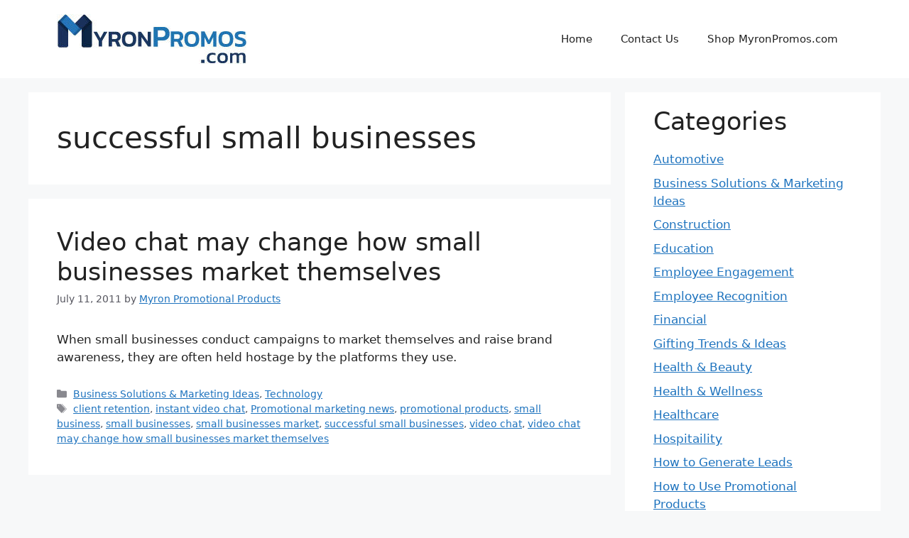

--- FILE ---
content_type: text/html; charset=UTF-8
request_url: https://blog.myron.com/tag/successful-small-businesses
body_size: 13909
content:
<!DOCTYPE html>
<html lang="en-US">
<head>
	<meta charset="UTF-8">
	<meta name='robots' content='index, follow, max-image-preview:large, max-snippet:-1, max-video-preview:-1' />
	<style>img:is([sizes="auto" i], [sizes^="auto," i]) { contain-intrinsic-size: 3000px 1500px }</style>
	<meta name="viewport" content="width=device-width, initial-scale=1">
	<!-- This site is optimized with the Yoast SEO plugin v20.9 - https://yoast.com/wordpress/plugins/seo/ -->
	<title>successful small businesses Archives - Business Trends &amp; Marketing Ideas Blog</title>
	<link rel="canonical" href="https://blog.myron.com/tag/successful-small-businesses" />
	<meta property="og:locale" content="en_US" />
	<meta property="og:type" content="article" />
	<meta property="og:title" content="successful small businesses Archives - Business Trends &amp; Marketing Ideas Blog" />
	<meta property="og:url" content="https://blog.myron.com/tag/successful-small-businesses" />
	<meta property="og:site_name" content="Business Trends &amp; Marketing Ideas Blog" />
	<meta name="twitter:card" content="summary_large_image" />
	<script type="application/ld+json" class="yoast-schema-graph">{"@context":"https://schema.org","@graph":[{"@type":"CollectionPage","@id":"https://blog.myron.com/tag/successful-small-businesses","url":"https://blog.myron.com/tag/successful-small-businesses","name":"successful small businesses Archives - Business Trends &amp; Marketing Ideas Blog","isPartOf":{"@id":"https://blog.myron.com/#website"},"breadcrumb":{"@id":"https://blog.myron.com/tag/successful-small-businesses#breadcrumb"},"inLanguage":"en-US"},{"@type":"BreadcrumbList","@id":"https://blog.myron.com/tag/successful-small-businesses#breadcrumb","itemListElement":[{"@type":"ListItem","position":1,"name":"Home","item":"https://blog.myron.com/"},{"@type":"ListItem","position":2,"name":"successful small businesses"}]},{"@type":"WebSite","@id":"https://blog.myron.com/#website","url":"https://blog.myron.com/","name":"Business Trends &amp; Marketing Ideas Blog","description":"Marketing tips and advice powered by Myron Promotional Products &amp; Gifts","publisher":{"@id":"https://blog.myron.com/#organization"},"potentialAction":[{"@type":"SearchAction","target":{"@type":"EntryPoint","urlTemplate":"https://blog.myron.com/?s={search_term_string}"},"query-input":"required name=search_term_string"}],"inLanguage":"en-US"},{"@type":"Organization","@id":"https://blog.myron.com/#organization","name":"Myron Promotional Products","url":"https://blog.myron.com/","logo":{"@type":"ImageObject","inLanguage":"en-US","@id":"https://blog.myron.com/#/schema/logo/image/","url":"https://blog.myron.com\r\n/wp-content/uploads/2025/06/cropped-MyronPromos-rgb_fc-blog-70h.jpg","contentUrl":"https://blog.myron.com\r\n/wp-content/uploads/2025/06/cropped-MyronPromos-rgb_fc-blog-70h.jpg","width":267,"height":70,"caption":"Myron Promotional Products"},"image":{"@id":"https://blog.myron.com/#/schema/logo/image/"}}]}</script>
	<!-- / Yoast SEO plugin. -->


<link rel='dns-prefetch' href='//blog.myron.com__' />
<link rel='dns-prefetch' href='//fonts.googleapis.com' />
<link rel="alternate" type="application/rss+xml" title="Business Trends &amp; Marketing Ideas Blog &raquo; Feed" href="https://blog.myron.com/feed" />
<link rel="alternate" type="application/rss+xml" title="Business Trends &amp; Marketing Ideas Blog &raquo; successful small businesses Tag Feed" href="https://blog.myron.com/tag/successful-small-businesses/feed" />
		<!-- This site uses the Google Analytics by MonsterInsights plugin v8.15 - Using Analytics tracking - https://www.monsterinsights.com/ -->
							<script src="//www.googletagmanager.com/gtag/js?id=UA-4168167-17"  data-cfasync="false" data-wpfc-render="false" async></script>
			<script data-cfasync="false" data-wpfc-render="false">
				var mi_version = '8.15';
				var mi_track_user = true;
				var mi_no_track_reason = '';
				
								var disableStrs = [
															'ga-disable-UA-4168167-17',
									];

				/* Function to detect opted out users */
				function __gtagTrackerIsOptedOut() {
					for (var index = 0; index < disableStrs.length; index++) {
						if (document.cookie.indexOf(disableStrs[index] + '=true') > -1) {
							return true;
						}
					}

					return false;
				}

				/* Disable tracking if the opt-out cookie exists. */
				if (__gtagTrackerIsOptedOut()) {
					for (var index = 0; index < disableStrs.length; index++) {
						window[disableStrs[index]] = true;
					}
				}

				/* Opt-out function */
				function __gtagTrackerOptout() {
					for (var index = 0; index < disableStrs.length; index++) {
						document.cookie = disableStrs[index] + '=true; expires=Thu, 31 Dec 2099 23:59:59 UTC; path=/';
						window[disableStrs[index]] = true;
					}
				}

				if ('undefined' === typeof gaOptout) {
					function gaOptout() {
						__gtagTrackerOptout();
					}
				}
								window.dataLayer = window.dataLayer || [];

				window.MonsterInsightsDualTracker = {
					helpers: {},
					trackers: {},
				};
				if (mi_track_user) {
					function __gtagDataLayer() {
						dataLayer.push(arguments);
					}

					function __gtagTracker(type, name, parameters) {
						if (!parameters) {
							parameters = {};
						}

						if (parameters.send_to) {
							__gtagDataLayer.apply(null, arguments);
							return;
						}

						if (type === 'event') {
							
														parameters.send_to = monsterinsights_frontend.ua;
							__gtagDataLayer(type, name, parameters);
													} else {
							__gtagDataLayer.apply(null, arguments);
						}
					}

					__gtagTracker('js', new Date());
					__gtagTracker('set', {
						'developer_id.dZGIzZG': true,
											});
															__gtagTracker('config', 'UA-4168167-17', {"forceSSL":"true"} );
										window.gtag = __gtagTracker;										(function () {
						/* https://developers.google.com/analytics/devguides/collection/analyticsjs/ */
						/* ga and __gaTracker compatibility shim. */
						var noopfn = function () {
							return null;
						};
						var newtracker = function () {
							return new Tracker();
						};
						var Tracker = function () {
							return null;
						};
						var p = Tracker.prototype;
						p.get = noopfn;
						p.set = noopfn;
						p.send = function () {
							var args = Array.prototype.slice.call(arguments);
							args.unshift('send');
							__gaTracker.apply(null, args);
						};
						var __gaTracker = function () {
							var len = arguments.length;
							if (len === 0) {
								return;
							}
							var f = arguments[len - 1];
							if (typeof f !== 'object' || f === null || typeof f.hitCallback !== 'function') {
								if ('send' === arguments[0]) {
									var hitConverted, hitObject = false, action;
									if ('event' === arguments[1]) {
										if ('undefined' !== typeof arguments[3]) {
											hitObject = {
												'eventAction': arguments[3],
												'eventCategory': arguments[2],
												'eventLabel': arguments[4],
												'value': arguments[5] ? arguments[5] : 1,
											}
										}
									}
									if ('pageview' === arguments[1]) {
										if ('undefined' !== typeof arguments[2]) {
											hitObject = {
												'eventAction': 'page_view',
												'page_path': arguments[2],
											}
										}
									}
									if (typeof arguments[2] === 'object') {
										hitObject = arguments[2];
									}
									if (typeof arguments[5] === 'object') {
										Object.assign(hitObject, arguments[5]);
									}
									if ('undefined' !== typeof arguments[1].hitType) {
										hitObject = arguments[1];
										if ('pageview' === hitObject.hitType) {
											hitObject.eventAction = 'page_view';
										}
									}
									if (hitObject) {
										action = 'timing' === arguments[1].hitType ? 'timing_complete' : hitObject.eventAction;
										hitConverted = mapArgs(hitObject);
										__gtagTracker('event', action, hitConverted);
									}
								}
								return;
							}

							function mapArgs(args) {
								var arg, hit = {};
								var gaMap = {
									'eventCategory': 'event_category',
									'eventAction': 'event_action',
									'eventLabel': 'event_label',
									'eventValue': 'event_value',
									'nonInteraction': 'non_interaction',
									'timingCategory': 'event_category',
									'timingVar': 'name',
									'timingValue': 'value',
									'timingLabel': 'event_label',
									'page': 'page_path',
									'location': 'page_location',
									'title': 'page_title',
								};
								for (arg in args) {
																		if (!(!args.hasOwnProperty(arg) || !gaMap.hasOwnProperty(arg))) {
										hit[gaMap[arg]] = args[arg];
									} else {
										hit[arg] = args[arg];
									}
								}
								return hit;
							}

							try {
								f.hitCallback();
							} catch (ex) {
							}
						};
						__gaTracker.create = newtracker;
						__gaTracker.getByName = newtracker;
						__gaTracker.getAll = function () {
							return [];
						};
						__gaTracker.remove = noopfn;
						__gaTracker.loaded = true;
						window['__gaTracker'] = __gaTracker;
					})();
									} else {
										console.log("");
					(function () {
						function __gtagTracker() {
							return null;
						}

						window['__gtagTracker'] = __gtagTracker;
						window['gtag'] = __gtagTracker;
					})();
									}
			</script>
				<!-- / Google Analytics by MonsterInsights -->
		<script>
window._wpemojiSettings = {"baseUrl":"https:\/\/s.w.org\/images\/core\/emoji\/16.0.1\/72x72\/","ext":".png","svgUrl":"https:\/\/s.w.org\/images\/core\/emoji\/16.0.1\/svg\/","svgExt":".svg","source":{"concatemoji":"https:\/\/blog.myron.com\/wp-includes\/js\/wp-emoji-release.min.js?ver=6.8.3"}};
/*! This file is auto-generated */
!function(s,n){var o,i,e;function c(e){try{var t={supportTests:e,timestamp:(new Date).valueOf()};sessionStorage.setItem(o,JSON.stringify(t))}catch(e){}}function p(e,t,n){e.clearRect(0,0,e.canvas.width,e.canvas.height),e.fillText(t,0,0);var t=new Uint32Array(e.getImageData(0,0,e.canvas.width,e.canvas.height).data),a=(e.clearRect(0,0,e.canvas.width,e.canvas.height),e.fillText(n,0,0),new Uint32Array(e.getImageData(0,0,e.canvas.width,e.canvas.height).data));return t.every(function(e,t){return e===a[t]})}function u(e,t){e.clearRect(0,0,e.canvas.width,e.canvas.height),e.fillText(t,0,0);for(var n=e.getImageData(16,16,1,1),a=0;a<n.data.length;a++)if(0!==n.data[a])return!1;return!0}function f(e,t,n,a){switch(t){case"flag":return n(e,"\ud83c\udff3\ufe0f\u200d\u26a7\ufe0f","\ud83c\udff3\ufe0f\u200b\u26a7\ufe0f")?!1:!n(e,"\ud83c\udde8\ud83c\uddf6","\ud83c\udde8\u200b\ud83c\uddf6")&&!n(e,"\ud83c\udff4\udb40\udc67\udb40\udc62\udb40\udc65\udb40\udc6e\udb40\udc67\udb40\udc7f","\ud83c\udff4\u200b\udb40\udc67\u200b\udb40\udc62\u200b\udb40\udc65\u200b\udb40\udc6e\u200b\udb40\udc67\u200b\udb40\udc7f");case"emoji":return!a(e,"\ud83e\udedf")}return!1}function g(e,t,n,a){var r="undefined"!=typeof WorkerGlobalScope&&self instanceof WorkerGlobalScope?new OffscreenCanvas(300,150):s.createElement("canvas"),o=r.getContext("2d",{willReadFrequently:!0}),i=(o.textBaseline="top",o.font="600 32px Arial",{});return e.forEach(function(e){i[e]=t(o,e,n,a)}),i}function t(e){var t=s.createElement("script");t.src=e,t.defer=!0,s.head.appendChild(t)}"undefined"!=typeof Promise&&(o="wpEmojiSettingsSupports",i=["flag","emoji"],n.supports={everything:!0,everythingExceptFlag:!0},e=new Promise(function(e){s.addEventListener("DOMContentLoaded",e,{once:!0})}),new Promise(function(t){var n=function(){try{var e=JSON.parse(sessionStorage.getItem(o));if("object"==typeof e&&"number"==typeof e.timestamp&&(new Date).valueOf()<e.timestamp+604800&&"object"==typeof e.supportTests)return e.supportTests}catch(e){}return null}();if(!n){if("undefined"!=typeof Worker&&"undefined"!=typeof OffscreenCanvas&&"undefined"!=typeof URL&&URL.createObjectURL&&"undefined"!=typeof Blob)try{var e="postMessage("+g.toString()+"("+[JSON.stringify(i),f.toString(),p.toString(),u.toString()].join(",")+"));",a=new Blob([e],{type:"text/javascript"}),r=new Worker(URL.createObjectURL(a),{name:"wpTestEmojiSupports"});return void(r.onmessage=function(e){c(n=e.data),r.terminate(),t(n)})}catch(e){}c(n=g(i,f,p,u))}t(n)}).then(function(e){for(var t in e)n.supports[t]=e[t],n.supports.everything=n.supports.everything&&n.supports[t],"flag"!==t&&(n.supports.everythingExceptFlag=n.supports.everythingExceptFlag&&n.supports[t]);n.supports.everythingExceptFlag=n.supports.everythingExceptFlag&&!n.supports.flag,n.DOMReady=!1,n.readyCallback=function(){n.DOMReady=!0}}).then(function(){return e}).then(function(){var e;n.supports.everything||(n.readyCallback(),(e=n.source||{}).concatemoji?t(e.concatemoji):e.wpemoji&&e.twemoji&&(t(e.twemoji),t(e.wpemoji)))}))}((window,document),window._wpemojiSettings);
</script>
<style id='wp-emoji-styles-inline-css'>

	img.wp-smiley, img.emoji {
		display: inline !important;
		border: none !important;
		box-shadow: none !important;
		height: 1em !important;
		width: 1em !important;
		margin: 0 0.07em !important;
		vertical-align: -0.1em !important;
		background: none !important;
		padding: 0 !important;
	}
</style>
<link rel='stylesheet' id='wp-block-library-css' href='https://blog.myron.com/wp-includes/css/dist/block-library/style.min.css?ver=6.8.3' media='all' />
<style id='classic-theme-styles-inline-css'>
/*! This file is auto-generated */
.wp-block-button__link{color:#fff;background-color:#32373c;border-radius:9999px;box-shadow:none;text-decoration:none;padding:calc(.667em + 2px) calc(1.333em + 2px);font-size:1.125em}.wp-block-file__button{background:#32373c;color:#fff;text-decoration:none}
</style>
<link rel='stylesheet' id='coblocks-frontend-css' href='https://blog.myron.com/wp-content/plugins/coblocks/dist/style-coblocks-1.css?ver=3.0.3' media='all' />
<link rel='stylesheet' id='coblocks-extensions-css' href='https://blog.myron.com/wp-content/plugins/coblocks/dist/style-coblocks-extensions.css?ver=3.0.3' media='all' />
<style id='global-styles-inline-css'>
:root{--wp--preset--aspect-ratio--square: 1;--wp--preset--aspect-ratio--4-3: 4/3;--wp--preset--aspect-ratio--3-4: 3/4;--wp--preset--aspect-ratio--3-2: 3/2;--wp--preset--aspect-ratio--2-3: 2/3;--wp--preset--aspect-ratio--16-9: 16/9;--wp--preset--aspect-ratio--9-16: 9/16;--wp--preset--color--black: #000000;--wp--preset--color--cyan-bluish-gray: #abb8c3;--wp--preset--color--white: #ffffff;--wp--preset--color--pale-pink: #f78da7;--wp--preset--color--vivid-red: #cf2e2e;--wp--preset--color--luminous-vivid-orange: #ff6900;--wp--preset--color--luminous-vivid-amber: #fcb900;--wp--preset--color--light-green-cyan: #7bdcb5;--wp--preset--color--vivid-green-cyan: #00d084;--wp--preset--color--pale-cyan-blue: #8ed1fc;--wp--preset--color--vivid-cyan-blue: #0693e3;--wp--preset--color--vivid-purple: #9b51e0;--wp--preset--color--contrast: var(--contrast);--wp--preset--color--contrast-2: var(--contrast-2);--wp--preset--color--contrast-3: var(--contrast-3);--wp--preset--color--base: var(--base);--wp--preset--color--base-2: var(--base-2);--wp--preset--color--base-3: var(--base-3);--wp--preset--color--accent: var(--accent);--wp--preset--gradient--vivid-cyan-blue-to-vivid-purple: linear-gradient(135deg,rgba(6,147,227,1) 0%,rgb(155,81,224) 100%);--wp--preset--gradient--light-green-cyan-to-vivid-green-cyan: linear-gradient(135deg,rgb(122,220,180) 0%,rgb(0,208,130) 100%);--wp--preset--gradient--luminous-vivid-amber-to-luminous-vivid-orange: linear-gradient(135deg,rgba(252,185,0,1) 0%,rgba(255,105,0,1) 100%);--wp--preset--gradient--luminous-vivid-orange-to-vivid-red: linear-gradient(135deg,rgba(255,105,0,1) 0%,rgb(207,46,46) 100%);--wp--preset--gradient--very-light-gray-to-cyan-bluish-gray: linear-gradient(135deg,rgb(238,238,238) 0%,rgb(169,184,195) 100%);--wp--preset--gradient--cool-to-warm-spectrum: linear-gradient(135deg,rgb(74,234,220) 0%,rgb(151,120,209) 20%,rgb(207,42,186) 40%,rgb(238,44,130) 60%,rgb(251,105,98) 80%,rgb(254,248,76) 100%);--wp--preset--gradient--blush-light-purple: linear-gradient(135deg,rgb(255,206,236) 0%,rgb(152,150,240) 100%);--wp--preset--gradient--blush-bordeaux: linear-gradient(135deg,rgb(254,205,165) 0%,rgb(254,45,45) 50%,rgb(107,0,62) 100%);--wp--preset--gradient--luminous-dusk: linear-gradient(135deg,rgb(255,203,112) 0%,rgb(199,81,192) 50%,rgb(65,88,208) 100%);--wp--preset--gradient--pale-ocean: linear-gradient(135deg,rgb(255,245,203) 0%,rgb(182,227,212) 50%,rgb(51,167,181) 100%);--wp--preset--gradient--electric-grass: linear-gradient(135deg,rgb(202,248,128) 0%,rgb(113,206,126) 100%);--wp--preset--gradient--midnight: linear-gradient(135deg,rgb(2,3,129) 0%,rgb(40,116,252) 100%);--wp--preset--font-size--small: 13px;--wp--preset--font-size--medium: 20px;--wp--preset--font-size--large: 36px;--wp--preset--font-size--x-large: 42px;--wp--preset--spacing--20: 0.44rem;--wp--preset--spacing--30: 0.67rem;--wp--preset--spacing--40: 1rem;--wp--preset--spacing--50: 1.5rem;--wp--preset--spacing--60: 2.25rem;--wp--preset--spacing--70: 3.38rem;--wp--preset--spacing--80: 5.06rem;--wp--preset--shadow--natural: 6px 6px 9px rgba(0, 0, 0, 0.2);--wp--preset--shadow--deep: 12px 12px 50px rgba(0, 0, 0, 0.4);--wp--preset--shadow--sharp: 6px 6px 0px rgba(0, 0, 0, 0.2);--wp--preset--shadow--outlined: 6px 6px 0px -3px rgba(255, 255, 255, 1), 6px 6px rgba(0, 0, 0, 1);--wp--preset--shadow--crisp: 6px 6px 0px rgba(0, 0, 0, 1);}:where(.is-layout-flex){gap: 0.5em;}:where(.is-layout-grid){gap: 0.5em;}body .is-layout-flex{display: flex;}.is-layout-flex{flex-wrap: wrap;align-items: center;}.is-layout-flex > :is(*, div){margin: 0;}body .is-layout-grid{display: grid;}.is-layout-grid > :is(*, div){margin: 0;}:where(.wp-block-columns.is-layout-flex){gap: 2em;}:where(.wp-block-columns.is-layout-grid){gap: 2em;}:where(.wp-block-post-template.is-layout-flex){gap: 1.25em;}:where(.wp-block-post-template.is-layout-grid){gap: 1.25em;}.has-black-color{color: var(--wp--preset--color--black) !important;}.has-cyan-bluish-gray-color{color: var(--wp--preset--color--cyan-bluish-gray) !important;}.has-white-color{color: var(--wp--preset--color--white) !important;}.has-pale-pink-color{color: var(--wp--preset--color--pale-pink) !important;}.has-vivid-red-color{color: var(--wp--preset--color--vivid-red) !important;}.has-luminous-vivid-orange-color{color: var(--wp--preset--color--luminous-vivid-orange) !important;}.has-luminous-vivid-amber-color{color: var(--wp--preset--color--luminous-vivid-amber) !important;}.has-light-green-cyan-color{color: var(--wp--preset--color--light-green-cyan) !important;}.has-vivid-green-cyan-color{color: var(--wp--preset--color--vivid-green-cyan) !important;}.has-pale-cyan-blue-color{color: var(--wp--preset--color--pale-cyan-blue) !important;}.has-vivid-cyan-blue-color{color: var(--wp--preset--color--vivid-cyan-blue) !important;}.has-vivid-purple-color{color: var(--wp--preset--color--vivid-purple) !important;}.has-black-background-color{background-color: var(--wp--preset--color--black) !important;}.has-cyan-bluish-gray-background-color{background-color: var(--wp--preset--color--cyan-bluish-gray) !important;}.has-white-background-color{background-color: var(--wp--preset--color--white) !important;}.has-pale-pink-background-color{background-color: var(--wp--preset--color--pale-pink) !important;}.has-vivid-red-background-color{background-color: var(--wp--preset--color--vivid-red) !important;}.has-luminous-vivid-orange-background-color{background-color: var(--wp--preset--color--luminous-vivid-orange) !important;}.has-luminous-vivid-amber-background-color{background-color: var(--wp--preset--color--luminous-vivid-amber) !important;}.has-light-green-cyan-background-color{background-color: var(--wp--preset--color--light-green-cyan) !important;}.has-vivid-green-cyan-background-color{background-color: var(--wp--preset--color--vivid-green-cyan) !important;}.has-pale-cyan-blue-background-color{background-color: var(--wp--preset--color--pale-cyan-blue) !important;}.has-vivid-cyan-blue-background-color{background-color: var(--wp--preset--color--vivid-cyan-blue) !important;}.has-vivid-purple-background-color{background-color: var(--wp--preset--color--vivid-purple) !important;}.has-black-border-color{border-color: var(--wp--preset--color--black) !important;}.has-cyan-bluish-gray-border-color{border-color: var(--wp--preset--color--cyan-bluish-gray) !important;}.has-white-border-color{border-color: var(--wp--preset--color--white) !important;}.has-pale-pink-border-color{border-color: var(--wp--preset--color--pale-pink) !important;}.has-vivid-red-border-color{border-color: var(--wp--preset--color--vivid-red) !important;}.has-luminous-vivid-orange-border-color{border-color: var(--wp--preset--color--luminous-vivid-orange) !important;}.has-luminous-vivid-amber-border-color{border-color: var(--wp--preset--color--luminous-vivid-amber) !important;}.has-light-green-cyan-border-color{border-color: var(--wp--preset--color--light-green-cyan) !important;}.has-vivid-green-cyan-border-color{border-color: var(--wp--preset--color--vivid-green-cyan) !important;}.has-pale-cyan-blue-border-color{border-color: var(--wp--preset--color--pale-cyan-blue) !important;}.has-vivid-cyan-blue-border-color{border-color: var(--wp--preset--color--vivid-cyan-blue) !important;}.has-vivid-purple-border-color{border-color: var(--wp--preset--color--vivid-purple) !important;}.has-vivid-cyan-blue-to-vivid-purple-gradient-background{background: var(--wp--preset--gradient--vivid-cyan-blue-to-vivid-purple) !important;}.has-light-green-cyan-to-vivid-green-cyan-gradient-background{background: var(--wp--preset--gradient--light-green-cyan-to-vivid-green-cyan) !important;}.has-luminous-vivid-amber-to-luminous-vivid-orange-gradient-background{background: var(--wp--preset--gradient--luminous-vivid-amber-to-luminous-vivid-orange) !important;}.has-luminous-vivid-orange-to-vivid-red-gradient-background{background: var(--wp--preset--gradient--luminous-vivid-orange-to-vivid-red) !important;}.has-very-light-gray-to-cyan-bluish-gray-gradient-background{background: var(--wp--preset--gradient--very-light-gray-to-cyan-bluish-gray) !important;}.has-cool-to-warm-spectrum-gradient-background{background: var(--wp--preset--gradient--cool-to-warm-spectrum) !important;}.has-blush-light-purple-gradient-background{background: var(--wp--preset--gradient--blush-light-purple) !important;}.has-blush-bordeaux-gradient-background{background: var(--wp--preset--gradient--blush-bordeaux) !important;}.has-luminous-dusk-gradient-background{background: var(--wp--preset--gradient--luminous-dusk) !important;}.has-pale-ocean-gradient-background{background: var(--wp--preset--gradient--pale-ocean) !important;}.has-electric-grass-gradient-background{background: var(--wp--preset--gradient--electric-grass) !important;}.has-midnight-gradient-background{background: var(--wp--preset--gradient--midnight) !important;}.has-small-font-size{font-size: var(--wp--preset--font-size--small) !important;}.has-medium-font-size{font-size: var(--wp--preset--font-size--medium) !important;}.has-large-font-size{font-size: var(--wp--preset--font-size--large) !important;}.has-x-large-font-size{font-size: var(--wp--preset--font-size--x-large) !important;}
:where(.wp-block-post-template.is-layout-flex){gap: 1.25em;}:where(.wp-block-post-template.is-layout-grid){gap: 1.25em;}
:where(.wp-block-columns.is-layout-flex){gap: 2em;}:where(.wp-block-columns.is-layout-grid){gap: 2em;}
:root :where(.wp-block-pullquote){font-size: 1.5em;line-height: 1.6;}
</style>
<link rel='stylesheet' id='apss-font-awesome-four-css' href='https://blog.myron.com/wp-content/plugins/accesspress-social-share/css/font-awesome.min.css?ver=4.5.6' media='all' />
<link rel='stylesheet' id='apss-frontend-css-css' href='https://blog.myron.com/wp-content/plugins/accesspress-social-share/css/frontend.css?ver=4.5.6' media='all' />
<link rel='stylesheet' id='apss-font-opensans-css' href='//fonts.googleapis.com/css?family=Open+Sans&#038;ver=6.8.3' media='all' />
<link rel='stylesheet' id='wp-components-css' href='https://blog.myron.com/wp-includes/css/dist/components/style.min.css?ver=6.8.3' media='all' />
<link rel='stylesheet' id='godaddy-styles-css' href='https://blog.myron.com/wp-content/plugins/coblocks/includes/Dependencies/GoDaddy/Styles/build/latest.css?ver=2.0.2' media='all' />
<link rel='stylesheet' id='generate-style-css' href='https://blog.myron.com/wp-content/themes/generatepress/assets/css/main.min.css?ver=3.6.1' media='all' />
<style id='generate-style-inline-css'>
body{background-color:var(--base-2);color:var(--contrast);}a{color:var(--accent);}a{text-decoration:underline;}.entry-title a, .site-branding a, a.button, .wp-block-button__link, .main-navigation a{text-decoration:none;}a:hover, a:focus, a:active{color:var(--contrast);}.wp-block-group__inner-container{max-width:1200px;margin-left:auto;margin-right:auto;}.generate-back-to-top{font-size:20px;border-radius:3px;position:fixed;bottom:30px;right:30px;line-height:40px;width:40px;text-align:center;z-index:10;transition:opacity 300ms ease-in-out;opacity:0.1;transform:translateY(1000px);}.generate-back-to-top__show{opacity:1;transform:translateY(0);}:root{--contrast:#222222;--contrast-2:#575760;--contrast-3:#b2b2be;--base:#f0f0f0;--base-2:#f7f8f9;--base-3:#ffffff;--accent:#1e73be;}:root .has-contrast-color{color:var(--contrast);}:root .has-contrast-background-color{background-color:var(--contrast);}:root .has-contrast-2-color{color:var(--contrast-2);}:root .has-contrast-2-background-color{background-color:var(--contrast-2);}:root .has-contrast-3-color{color:var(--contrast-3);}:root .has-contrast-3-background-color{background-color:var(--contrast-3);}:root .has-base-color{color:var(--base);}:root .has-base-background-color{background-color:var(--base);}:root .has-base-2-color{color:var(--base-2);}:root .has-base-2-background-color{background-color:var(--base-2);}:root .has-base-3-color{color:var(--base-3);}:root .has-base-3-background-color{background-color:var(--base-3);}:root .has-accent-color{color:var(--accent);}:root .has-accent-background-color{background-color:var(--accent);}.top-bar{background-color:#636363;color:#ffffff;}.top-bar a{color:#ffffff;}.top-bar a:hover{color:#303030;}.site-header{background-color:var(--base-3);}.main-title a,.main-title a:hover{color:var(--contrast);}.site-description{color:var(--contrast-2);}.mobile-menu-control-wrapper .menu-toggle,.mobile-menu-control-wrapper .menu-toggle:hover,.mobile-menu-control-wrapper .menu-toggle:focus,.has-inline-mobile-toggle #site-navigation.toggled{background-color:rgba(0, 0, 0, 0.02);}.main-navigation,.main-navigation ul ul{background-color:var(--base-3);}.main-navigation .main-nav ul li a, .main-navigation .menu-toggle, .main-navigation .menu-bar-items{color:var(--contrast);}.main-navigation .main-nav ul li:not([class*="current-menu-"]):hover > a, .main-navigation .main-nav ul li:not([class*="current-menu-"]):focus > a, .main-navigation .main-nav ul li.sfHover:not([class*="current-menu-"]) > a, .main-navigation .menu-bar-item:hover > a, .main-navigation .menu-bar-item.sfHover > a{color:var(--accent);}button.menu-toggle:hover,button.menu-toggle:focus{color:var(--contrast);}.main-navigation .main-nav ul li[class*="current-menu-"] > a{color:var(--accent);}.navigation-search input[type="search"],.navigation-search input[type="search"]:active, .navigation-search input[type="search"]:focus, .main-navigation .main-nav ul li.search-item.active > a, .main-navigation .menu-bar-items .search-item.active > a{color:var(--accent);}.main-navigation ul ul{background-color:var(--base);}.separate-containers .inside-article, .separate-containers .comments-area, .separate-containers .page-header, .one-container .container, .separate-containers .paging-navigation, .inside-page-header{background-color:var(--base-3);}.entry-title a{color:var(--contrast);}.entry-title a:hover{color:var(--contrast-2);}.entry-meta{color:var(--contrast-2);}.sidebar .widget{background-color:var(--base-3);}.footer-widgets{background-color:var(--base-3);}.site-info{background-color:var(--base-3);}input[type="text"],input[type="email"],input[type="url"],input[type="password"],input[type="search"],input[type="tel"],input[type="number"],textarea,select{color:var(--contrast);background-color:var(--base-2);border-color:var(--base);}input[type="text"]:focus,input[type="email"]:focus,input[type="url"]:focus,input[type="password"]:focus,input[type="search"]:focus,input[type="tel"]:focus,input[type="number"]:focus,textarea:focus,select:focus{color:var(--contrast);background-color:var(--base-2);border-color:var(--contrast-3);}button,html input[type="button"],input[type="reset"],input[type="submit"],a.button,a.wp-block-button__link:not(.has-background){color:#ffffff;background-color:#55555e;}button:hover,html input[type="button"]:hover,input[type="reset"]:hover,input[type="submit"]:hover,a.button:hover,button:focus,html input[type="button"]:focus,input[type="reset"]:focus,input[type="submit"]:focus,a.button:focus,a.wp-block-button__link:not(.has-background):active,a.wp-block-button__link:not(.has-background):focus,a.wp-block-button__link:not(.has-background):hover{color:#ffffff;background-color:#3f4047;}a.generate-back-to-top{background-color:rgba( 0,0,0,0.4 );color:#ffffff;}a.generate-back-to-top:hover,a.generate-back-to-top:focus{background-color:rgba( 0,0,0,0.6 );color:#ffffff;}:root{--gp-search-modal-bg-color:var(--base-3);--gp-search-modal-text-color:var(--contrast);--gp-search-modal-overlay-bg-color:rgba(0,0,0,0.2);}@media (max-width:768px){.main-navigation .menu-bar-item:hover > a, .main-navigation .menu-bar-item.sfHover > a{background:none;color:var(--contrast);}}.nav-below-header .main-navigation .inside-navigation.grid-container, .nav-above-header .main-navigation .inside-navigation.grid-container{padding:0px 20px 0px 20px;}.site-main .wp-block-group__inner-container{padding:40px;}.separate-containers .paging-navigation{padding-top:20px;padding-bottom:20px;}.entry-content .alignwide, body:not(.no-sidebar) .entry-content .alignfull{margin-left:-40px;width:calc(100% + 80px);max-width:calc(100% + 80px);}.rtl .menu-item-has-children .dropdown-menu-toggle{padding-left:20px;}.rtl .main-navigation .main-nav ul li.menu-item-has-children > a{padding-right:20px;}@media (max-width:768px){.separate-containers .inside-article, .separate-containers .comments-area, .separate-containers .page-header, .separate-containers .paging-navigation, .one-container .site-content, .inside-page-header{padding:30px;}.site-main .wp-block-group__inner-container{padding:30px;}.inside-top-bar{padding-right:30px;padding-left:30px;}.inside-header{padding-right:30px;padding-left:30px;}.widget-area .widget{padding-top:30px;padding-right:30px;padding-bottom:30px;padding-left:30px;}.footer-widgets-container{padding-top:30px;padding-right:30px;padding-bottom:30px;padding-left:30px;}.inside-site-info{padding-right:30px;padding-left:30px;}.entry-content .alignwide, body:not(.no-sidebar) .entry-content .alignfull{margin-left:-30px;width:calc(100% + 60px);max-width:calc(100% + 60px);}.one-container .site-main .paging-navigation{margin-bottom:20px;}}/* End cached CSS */.is-right-sidebar{width:30%;}.is-left-sidebar{width:30%;}.site-content .content-area{width:70%;}@media (max-width:768px){.main-navigation .menu-toggle,.sidebar-nav-mobile:not(#sticky-placeholder){display:block;}.main-navigation ul,.gen-sidebar-nav,.main-navigation:not(.slideout-navigation):not(.toggled) .main-nav > ul,.has-inline-mobile-toggle #site-navigation .inside-navigation > *:not(.navigation-search):not(.main-nav){display:none;}.nav-align-right .inside-navigation,.nav-align-center .inside-navigation{justify-content:space-between;}.has-inline-mobile-toggle .mobile-menu-control-wrapper{display:flex;flex-wrap:wrap;}.has-inline-mobile-toggle .inside-header{flex-direction:row;text-align:left;flex-wrap:wrap;}.has-inline-mobile-toggle .header-widget,.has-inline-mobile-toggle #site-navigation{flex-basis:100%;}.nav-float-left .has-inline-mobile-toggle #site-navigation{order:10;}}
</style>
<script src="https://blog.myron.com/wp-content/plugins/google-analytics-for-wordpress/assets/js/frontend-gtag.min.js?ver=8.15" id="monsterinsights-frontend-script-js"></script>
<script data-cfasync="false" data-wpfc-render="false" id='monsterinsights-frontend-script-js-extra'>var monsterinsights_frontend = {"js_events_tracking":"true","download_extensions":"doc,pdf,ppt,zip,xls,docx,pptx,xlsx","inbound_paths":"[]","home_url":"https:\/\/blog.myron.com","hash_tracking":"false","ua":"UA-4168167-17","v4_id":""};</script>
<script src="https://blog.myron.com/wp-includes/js/jquery/jquery.min.js?ver=3.7.1" id="jquery-core-js"></script>
<script src="https://blog.myron.com/wp-includes/js/jquery/jquery-migrate.min.js?ver=3.4.1" id="jquery-migrate-js"></script>
<link rel="https://api.w.org/" href="https://blog.myron.com/wp-json/" /><link rel="alternate" title="JSON" type="application/json" href="https://blog.myron.com/wp-json/wp/v2/tags/455" /><link rel="EditURI" type="application/rsd+xml" title="RSD" href="https://blog.myron.com/xmlrpc.php?rsd" />
<meta name="generator" content="WordPress 6.8.3" />
<link rel="icon" href="https://blog.myron.com/wp-content/uploads/2025/02/cropped-Myron_vertical_RGB-scaled-1-32x32.jpg" sizes="32x32" />
<link rel="icon" href="https://blog.myron.com/wp-content/uploads/2025/02/cropped-Myron_vertical_RGB-scaled-1-192x192.jpg" sizes="192x192" />
<link rel="apple-touch-icon" href="https://blog.myron.com/wp-content/uploads/2025/02/cropped-Myron_vertical_RGB-scaled-1-180x180.jpg" />
<meta name="msapplication-TileImage" content="https://blog.myron.com/wp-content/uploads/2025/02/cropped-Myron_vertical_RGB-scaled-1-270x270.jpg" />
		<style id="wp-custom-css">
			.site-branding-container {
	display: flex; 
	flex-direction: column;
	align-items: flex-start;
}

.site-branding { 
	display: none; 
}

#block-26 { 
	margin-bottom: 0; 
	padding: 20px 40px;
}

#block-28 {
	padding-top: 0; 
}

#block-59 {
	display: none;
}

#block-14 {
	padding: 0 0 40px; overflow: auto; 
}

#block-14 .col-left,
#block-14 .col-right {
	width: 100% !important;
}

.generate-back-to-top + p,
.copyright-bar {
	display: none; 
}

.apss-social-share { 
	display: none;
}

.post-navigation {
	margin: 40px 0 !important;
	padding: 20px;
	background-color: #eee; 
}		</style>
		</head>

<body class="archive tag tag-successful-small-businesses tag-455 wp-custom-logo wp-embed-responsive wp-theme-generatepress right-sidebar nav-float-right separate-containers header-aligned-left dropdown-hover" itemtype="https://schema.org/Blog" itemscope>
	<a class="screen-reader-text skip-link" href="#content" title="Skip to content">Skip to content</a>		<header class="site-header has-inline-mobile-toggle" id="masthead" aria-label="Site"  itemtype="https://schema.org/WPHeader" itemscope>
			<div class="inside-header grid-container">
				<div class="site-branding-container"><div class="site-logo">
					<a href="https://blog.myron.com/" rel="home">
						<img  class="header-image is-logo-image" alt="Business Trends &amp; Marketing Ideas Blog" src="https://blog.myron.com/wp-content/uploads/2025/06/cropped-MyronPromos-rgb_fc-blog-70h.jpg" width="267" height="70" />
					</a>
				</div><div class="site-branding">
						<p class="main-title" itemprop="headline">
					<a href="https://blog.myron.com/" rel="home">Business Trends &amp; Marketing Ideas Blog</a>
				</p>
						
					</div></div>	<nav class="main-navigation mobile-menu-control-wrapper" id="mobile-menu-control-wrapper" aria-label="Mobile Toggle">
				<button data-nav="site-navigation" class="menu-toggle" aria-controls="primary-menu" aria-expanded="false">
			<span class="gp-icon icon-menu-bars"><svg viewBox="0 0 512 512" aria-hidden="true" xmlns="http://www.w3.org/2000/svg" width="1em" height="1em"><path d="M0 96c0-13.255 10.745-24 24-24h464c13.255 0 24 10.745 24 24s-10.745 24-24 24H24c-13.255 0-24-10.745-24-24zm0 160c0-13.255 10.745-24 24-24h464c13.255 0 24 10.745 24 24s-10.745 24-24 24H24c-13.255 0-24-10.745-24-24zm0 160c0-13.255 10.745-24 24-24h464c13.255 0 24 10.745 24 24s-10.745 24-24 24H24c-13.255 0-24-10.745-24-24z" /></svg><svg viewBox="0 0 512 512" aria-hidden="true" xmlns="http://www.w3.org/2000/svg" width="1em" height="1em"><path d="M71.029 71.029c9.373-9.372 24.569-9.372 33.942 0L256 222.059l151.029-151.03c9.373-9.372 24.569-9.372 33.942 0 9.372 9.373 9.372 24.569 0 33.942L289.941 256l151.03 151.029c9.372 9.373 9.372 24.569 0 33.942-9.373 9.372-24.569 9.372-33.942 0L256 289.941l-151.029 151.03c-9.373 9.372-24.569 9.372-33.942 0-9.372-9.373-9.372-24.569 0-33.942L222.059 256 71.029 104.971c-9.372-9.373-9.372-24.569 0-33.942z" /></svg></span><span class="screen-reader-text">Menu</span>		</button>
	</nav>
			<nav class="main-navigation sub-menu-right" id="site-navigation" aria-label="Primary"  itemtype="https://schema.org/SiteNavigationElement" itemscope>
			<div class="inside-navigation grid-container">
								<button class="menu-toggle" aria-controls="primary-menu" aria-expanded="false">
					<span class="gp-icon icon-menu-bars"><svg viewBox="0 0 512 512" aria-hidden="true" xmlns="http://www.w3.org/2000/svg" width="1em" height="1em"><path d="M0 96c0-13.255 10.745-24 24-24h464c13.255 0 24 10.745 24 24s-10.745 24-24 24H24c-13.255 0-24-10.745-24-24zm0 160c0-13.255 10.745-24 24-24h464c13.255 0 24 10.745 24 24s-10.745 24-24 24H24c-13.255 0-24-10.745-24-24zm0 160c0-13.255 10.745-24 24-24h464c13.255 0 24 10.745 24 24s-10.745 24-24 24H24c-13.255 0-24-10.745-24-24z" /></svg><svg viewBox="0 0 512 512" aria-hidden="true" xmlns="http://www.w3.org/2000/svg" width="1em" height="1em"><path d="M71.029 71.029c9.373-9.372 24.569-9.372 33.942 0L256 222.059l151.029-151.03c9.373-9.372 24.569-9.372 33.942 0 9.372 9.373 9.372 24.569 0 33.942L289.941 256l151.03 151.029c9.372 9.373 9.372 24.569 0 33.942-9.373 9.372-24.569 9.372-33.942 0L256 289.941l-151.029 151.03c-9.373 9.372-24.569 9.372-33.942 0-9.372-9.373-9.372-24.569 0-33.942L222.059 256 71.029 104.971c-9.372-9.373-9.372-24.569 0-33.942z" /></svg></span><span class="mobile-menu">Menu</span>				</button>
				<div id="primary-menu" class="main-nav"><ul id="menu-global-nav" class=" menu sf-menu"><li id="menu-item-59" class="menu-item menu-item-type-custom menu-item-object-custom menu-item-home menu-item-59"><a href="https://blog.myron.com">Home</a></li>
<li id="menu-item-55" class="menu-item menu-item-type-post_type menu-item-object-page menu-item-55"><a href="https://blog.myron.com/contact">Contact Us</a></li>
<li id="menu-item-483155" class="menu-item menu-item-type-custom menu-item-object-custom menu-item-483155"><a href="//www.myron.com/">Shop MyronPromos.com</a></li>
</ul></div>			</div>
		</nav>
					</div>
		</header>
		
	<div class="site grid-container container hfeed" id="page">
				<div class="site-content" id="content">
			
	<div class="content-area" id="primary">
		<main class="site-main" id="main">
					<header class="page-header" aria-label="Page">
			
			<h1 class="page-title">
				successful small businesses			</h1>

					</header>
		<article id="post-21724" class="post-21724 post type-post status-publish format-standard hentry category-business-solutions-and-marketing-ideas category-technology tag-client-retention tag-instant-video-chat tag-promotional-marketing-news-2 tag-promotional-products tag-small-business tag-small-businesses tag-small-businesses-market tag-successful-small-businesses tag-video-chat tag-video-chat-may-change-how-small-businesses-market-themselves" itemtype="https://schema.org/CreativeWork" itemscope>
	<div class="inside-article">
					<header class="entry-header">
				<h2 class="entry-title" itemprop="headline"><a href="https://blog.myron.com/2011/07/11/video-chat-may-change-how-small-businesses-market-themselves" rel="bookmark">Video chat may change how small businesses market themselves</a></h2>		<div class="entry-meta">
			<span class="posted-on"><time class="updated" datetime="2016-11-29T14:40:08-05:00" itemprop="dateModified">November 29, 2016</time><time class="entry-date published" datetime="2011-07-11T12:22:16-04:00" itemprop="datePublished">July 11, 2011</time></span> <span class="byline">by <span class="author vcard" itemprop="author" itemtype="https://schema.org/Person" itemscope><a class="url fn n" href="https://blog.myron.com/author/haydenlyfemarketing-com" title="View all posts by Myron Promotional Products" rel="author" itemprop="url"><span class="author-name" itemprop="name">Myron Promotional Products</span></a></span></span> 		</div>
					</header>
			
			<div class="entry-summary" itemprop="text">
				<p>When small businesses conduct campaigns to market themselves and raise brand awareness, they are often held hostage by the platforms they use.</p>
			</div>

				<footer class="entry-meta" aria-label="Entry meta">
			<span class="cat-links"><span class="gp-icon icon-categories"><svg viewBox="0 0 512 512" aria-hidden="true" xmlns="http://www.w3.org/2000/svg" width="1em" height="1em"><path d="M0 112c0-26.51 21.49-48 48-48h110.014a48 48 0 0143.592 27.907l12.349 26.791A16 16 0 00228.486 128H464c26.51 0 48 21.49 48 48v224c0 26.51-21.49 48-48 48H48c-26.51 0-48-21.49-48-48V112z" /></svg></span><span class="screen-reader-text">Categories </span><a href="https://blog.myron.com/category/business-solutions-and-marketing-ideas" rel="category tag">Business Solutions &amp; Marketing Ideas</a>, <a href="https://blog.myron.com/category/gift-ideas-by-industry/technology" rel="category tag">Technology</a></span> <span class="tags-links"><span class="gp-icon icon-tags"><svg viewBox="0 0 512 512" aria-hidden="true" xmlns="http://www.w3.org/2000/svg" width="1em" height="1em"><path d="M20 39.5c-8.836 0-16 7.163-16 16v176c0 4.243 1.686 8.313 4.687 11.314l224 224c6.248 6.248 16.378 6.248 22.626 0l176-176c6.244-6.244 6.25-16.364.013-22.615l-223.5-224A15.999 15.999 0 00196.5 39.5H20zm56 96c0-13.255 10.745-24 24-24s24 10.745 24 24-10.745 24-24 24-24-10.745-24-24z"/><path d="M259.515 43.015c4.686-4.687 12.284-4.687 16.97 0l228 228c4.686 4.686 4.686 12.284 0 16.97l-180 180c-4.686 4.687-12.284 4.687-16.97 0-4.686-4.686-4.686-12.284 0-16.97L479.029 279.5 259.515 59.985c-4.686-4.686-4.686-12.284 0-16.97z" /></svg></span><span class="screen-reader-text">Tags </span><a href="https://blog.myron.com/tag/client-retention" rel="tag">client retention</a>, <a href="https://blog.myron.com/tag/instant-video-chat" rel="tag">instant video chat</a>, <a href="https://blog.myron.com/tag/promotional-marketing-news-2" rel="tag">Promotional marketing news</a>, <a href="https://blog.myron.com/tag/promotional-products" rel="tag">promotional products</a>, <a href="https://blog.myron.com/tag/small-business" rel="tag">small business</a>, <a href="https://blog.myron.com/tag/small-businesses" rel="tag">small businesses</a>, <a href="https://blog.myron.com/tag/small-businesses-market" rel="tag">small businesses market</a>, <a href="https://blog.myron.com/tag/successful-small-businesses" rel="tag">successful small businesses</a>, <a href="https://blog.myron.com/tag/video-chat" rel="tag">video chat</a>, <a href="https://blog.myron.com/tag/video-chat-may-change-how-small-businesses-market-themselves" rel="tag">video chat may change how small businesses market themselves</a></span> 		</footer>
			</div>
</article>
		</main>
	</div>

	<div class="widget-area sidebar is-right-sidebar" id="right-sidebar">
	<div class="inside-right-sidebar">
		<aside id="block-26" class="widget inner-padding widget_block">
<h2 class="wp-block-heading">Categories</h2>
</aside><aside id="block-28" class="widget inner-padding widget_block widget_categories"><ul class="wp-block-categories-list wp-block-categories">	<li class="cat-item cat-item-1239"><a href="https://blog.myron.com/category/gift-ideas-by-industry/automotive">Automotive</a>
</li>
	<li class="cat-item cat-item-1235"><a href="https://blog.myron.com/category/business-solutions-and-marketing-ideas">Business Solutions &amp; Marketing Ideas</a>
</li>
	<li class="cat-item cat-item-1233"><a href="https://blog.myron.com/category/gift-ideas-by-industry/construction">Construction</a>
</li>
	<li class="cat-item cat-item-1231"><a href="https://blog.myron.com/category/gift-ideas-by-industry/education-industry-news">Education</a>
</li>
	<li class="cat-item cat-item-1223"><a href="https://blog.myron.com/category/hr-solutions/employee-engagement">Employee Engagement</a>
</li>
	<li class="cat-item cat-item-1218"><a href="https://blog.myron.com/category/hr-solutions/employee-recognition-hr-solutions">Employee Recognition</a>
</li>
	<li class="cat-item cat-item-1234"><a href="https://blog.myron.com/category/gift-ideas-by-industry/financial">Financial</a>
</li>
	<li class="cat-item cat-item-1228"><a href="https://blog.myron.com/category/trending-gift-ideas">Gifting Trends &amp; Ideas</a>
</li>
	<li class="cat-item cat-item-1232"><a href="https://blog.myron.com/category/gift-ideas-by-industry/health-beauty">Health &amp; Beauty</a>
</li>
	<li class="cat-item cat-item-1222"><a href="https://blog.myron.com/category/hr-solutions/employee-wellness">Health &amp; Wellness</a>
</li>
	<li class="cat-item cat-item-1230"><a href="https://blog.myron.com/category/gift-ideas-by-industry/healthcare-industry-news">Healthcare</a>
</li>
	<li class="cat-item cat-item-1241"><a href="https://blog.myron.com/category/gift-ideas-by-industry/hospitaility">Hospitaility</a>
</li>
	<li class="cat-item cat-item-1276"><a href="https://blog.myron.com/category/how-to-generate-leads">How to Generate Leads</a>
</li>
	<li class="cat-item cat-item-1227"><a href="https://blog.myron.com/category/how-to-use-promotional-products">How to Use Promotional Products</a>
</li>
	<li class="cat-item cat-item-1217"><a href="https://blog.myron.com/category/hr-solutions">Human Resources Solutions</a>
</li>
	<li class="cat-item cat-item-1229"><a href="https://blog.myron.com/category/gift-ideas-by-industry">Industry</a>
</li>
	<li class="cat-item cat-item-1240"><a href="https://blog.myron.com/category/gift-ideas-by-industry/legal">Legal</a>
</li>
	<li class="cat-item cat-item-1220"><a href="https://blog.myron.com/category/hr-solutions/employee-onboarding">Onboarding</a>
</li>
	<li class="cat-item cat-item-1237"><a href="https://blog.myron.com/category/gift-ideas-by-industry/real-estate">Real Estate</a>
</li>
	<li class="cat-item cat-item-1236"><a href="https://blog.myron.com/category/gift-ideas-by-industry/religious">Religious</a>
</li>
	<li class="cat-item cat-item-1224"><a href="https://blog.myron.com/category/hr-solutions/service-awards">Service Awards</a>
</li>
	<li class="cat-item cat-item-1226"><a href="https://blog.myron.com/category/special-events-and-celebrations">Special Events &amp; Celebrations</a>
</li>
	<li class="cat-item cat-item-1221"><a href="https://blog.myron.com/category/hr-solutions/talent-acquisition">Talent Acquisition</a>
</li>
	<li class="cat-item cat-item-1238"><a href="https://blog.myron.com/category/gift-ideas-by-industry/technology">Technology</a>
</li>
	<li class="cat-item cat-item-1198"><a href="https://blog.myron.com/category/trade-show-giveaways">Trade Shows</a>
</li>
	<li class="cat-item cat-item-1"><a href="https://blog.myron.com/category/uncategorized">Uncategorized</a>
</li>
	<li class="cat-item cat-item-1175"><a href="https://blog.myron.com/category/videos-2">Videos</a>
</li>
</ul></aside><aside id="block-59" class="widget inner-padding widget_block"><section style="display: none" id="archives-3" class="widget widget_archive">
<h2 class="widget-title">Archives</h2>
<p>		<label class="screen-reader-text" for="archives-dropdown-3">Archives</label><br>
		<select id="archives-dropdown-3" name="archive-dropdown"><option value="">Select Month</option><option value="https://blog.myron.com/2022/08"> August 2022 &nbsp;(1)</option><option value="https://blog.myron.com/2022/07"> July 2022 &nbsp;(5)</option><option value="https://blog.myron.com/2022/05"> May 2022 &nbsp;(2)</option><option value="https://blog.myron.com/2022/04"> April 2022 &nbsp;(2)</option><option value="https://blog.myron.com/2021/11"> November 2021 &nbsp;(1)</option><option value="https://blog.myron.com/2021/10"> October 2021 &nbsp;(2)</option><option value="https://blog.myron.com/2021/07"> July 2021 &nbsp;(1)</option><option value="https://blog.myron.com/2021/04" selected="selected"> April 2021 &nbsp;(2)</option><option value="https://blog.myron.com/2020/07"> July 2020 &nbsp;(1)</option><option value="https://blog.myron.com/2020/04"> April 2020 &nbsp;(1)</option><option value="https://blog.myron.com/2019/12"> December 2019 &nbsp;(3)</option><option value="https://blog.myron.com/2019/08"> August 2019 &nbsp;(1)</option><option value="https://blog.myron.com/2019/07"> July 2019 &nbsp;(1)</option><option value="https://blog.myron.com/2019/06"> June 2019 &nbsp;(3)</option><option value="https://blog.myron.com/2019/05"> May 2019 &nbsp;(2)</option><option value="https://blog.myron.com/2019/04"> April 2019 &nbsp;(3)</option><option value="https://blog.myron.com/2019/03"> March 2019 &nbsp;(4)</option><option value="https://blog.myron.com/2019/02"> February 2019 &nbsp;(1)</option><option value="https://blog.myron.com/2019/01"> January 2019 &nbsp;(3)</option><option value="https://blog.myron.com/2018/12"> December 2018 &nbsp;(4)</option><option value="https://blog.myron.com/2018/11"> November 2018 &nbsp;(4)</option><option value="https://blog.myron.com/2018/10"> October 2018 &nbsp;(5)</option><option value="https://blog.myron.com/2018/09"> September 2018 &nbsp;(3)</option><option value="https://blog.myron.com/2018/08"> August 2018 &nbsp;(5)</option><option value="https://blog.myron.com/2018/07"> July 2018 &nbsp;(6)</option><option value="https://blog.myron.com/2018/06"> June 2018 &nbsp;(7)</option><option value="https://blog.myron.com/2018/05"> May 2018 &nbsp;(4)</option><option value="https://blog.myron.com/2018/04"> April 2018 &nbsp;(4)</option><option value="https://blog.myron.com/2018/03"> March 2018 &nbsp;(4)</option><option value="https://blog.myron.com/2018/02"> February 2018 &nbsp;(4)</option><option value="https://blog.myron.com/2018/01"> January 2018 &nbsp;(6)</option><option value="https://blog.myron.com/2017/12"> December 2017 &nbsp;(2)</option><option value="https://blog.myron.com/2017/03"> March 2017 &nbsp;(3)</option><option value="https://blog.myron.com/2017/02"> February 2017 &nbsp;(3)</option><option value="https://blog.myron.com/2017/01"> January 2017 &nbsp;(2)</option><option value="https://blog.myron.com/2016/12"> December 2016 &nbsp;(3)</option><option value="https://blog.myron.com/2016/11"> November 2016 &nbsp;(5)</option><option value="https://blog.myron.com/2016/10"> October 2016 &nbsp;(3)</option><option value="https://blog.myron.com/2016/08"> August 2016 &nbsp;(1)</option><option value="https://blog.myron.com/2016/04"> April 2016 &nbsp;(2)</option><option value="https://blog.myron.com/2016/03"> March 2016 &nbsp;(3)</option><option value="https://blog.myron.com/2016/02"> February 2016 &nbsp;(2)</option><option value="https://blog.myron.com/2016/01"> January 2016 &nbsp;(1)</option><option value="https://blog.myron.com/2015/11"> November 2015 &nbsp;(2)</option><option value="https://blog.myron.com/2015/09"> September 2015 &nbsp;(2)</option><option value="https://blog.myron.com/2015/06"> June 2015 &nbsp;(2)</option><option value="https://blog.myron.com/2015/05"> May 2015 &nbsp;(1)</option><option value="https://blog.myron.com/2015/04"> April 2015 &nbsp;(8)</option><option value="https://blog.myron.com/2015/03"> March 2015 &nbsp;(13)</option><option value="https://blog.myron.com/2015/02"> February 2015 &nbsp;(6)</option><option value="https://blog.myron.com/2015/01"> January 2015 &nbsp;(8)</option><option value="https://blog.myron.com/2014/12"> December 2014 &nbsp;(21)</option><option value="https://blog.myron.com/2014/11"> November 2014 &nbsp;(8)</option><option value="https://blog.myron.com/2014/10"> October 2014 &nbsp;(20)</option><option value="https://blog.myron.com/2014/09"> September 2014 &nbsp;(19)</option><option value="https://blog.myron.com/2014/08"> August 2014 &nbsp;(17)</option><option value="https://blog.myron.com/2014/07"> July 2014 &nbsp;(11)</option><option value="https://blog.myron.com/2014/06"> June 2014 &nbsp;(13)</option><option value="https://blog.myron.com/2014/05"> May 2014 &nbsp;(13)</option><option value="https://blog.myron.com/2014/04"> April 2014 &nbsp;(16)</option><option value="https://blog.myron.com/2014/03"> March 2014 &nbsp;(19)</option><option value="https://blog.myron.com/2014/02"> February 2014 &nbsp;(17)</option><option value="https://blog.myron.com/2014/01"> January 2014 &nbsp;(21)</option><option value="https://blog.myron.com/2013/12"> December 2013 &nbsp;(22)</option><option value="https://blog.myron.com/2013/11"> November 2013 &nbsp;(30)</option><option value="https://blog.myron.com/2013/10"> October 2013 &nbsp;(24)</option><option value="https://blog.myron.com/2013/09"> September 2013 &nbsp;(18)</option><option value="https://blog.myron.com/2013/08"> August 2013 &nbsp;(28)</option><option value="https://blog.myron.com/2013/07"> July 2013 &nbsp;(36)</option><option value="https://blog.myron.com/2013/06"> June 2013 &nbsp;(33)</option><option value="https://blog.myron.com/2013/05"> May 2013 &nbsp;(30)</option><option value="https://blog.myron.com/2013/04"> April 2013 &nbsp;(37)</option><option value="https://blog.myron.com/2013/03"> March 2013 &nbsp;(34)</option><option value="https://blog.myron.com/2013/02"> February 2013 &nbsp;(30)</option><option value="https://blog.myron.com/2013/01"> January 2013 &nbsp;(27)</option><option value="https://blog.myron.com/2012/12"> December 2012 &nbsp;(24)</option><option value="https://blog.myron.com/2012/11"> November 2012 &nbsp;(36)</option><option value="https://blog.myron.com/2012/10"> October 2012 &nbsp;(32)</option><option value="https://blog.myron.com/2012/09"> September 2012 &nbsp;(23)</option><option value="https://blog.myron.com/2012/08"> August 2012 &nbsp;(52)</option><option value="https://blog.myron.com/2012/07"> July 2012 &nbsp;(19)</option><option value="https://blog.myron.com/2012/06"> June 2012 &nbsp;(26)</option><option value="https://blog.myron.com/2012/05"> May 2012 &nbsp;(25)</option><option value="https://blog.myron.com/2012/04"> April 2012 &nbsp;(23)</option><option value="https://blog.myron.com/2012/03"> March 2012 &nbsp;(28)</option><option value="https://blog.myron.com/2012/02"> February 2012 &nbsp;(18)</option><option value="https://blog.myron.com/2012/01"> January 2012 &nbsp;(33)</option><option value="https://blog.myron.com/2011/12"> December 2011 &nbsp;(20)</option><option value="https://blog.myron.com/2011/11"> November 2011 &nbsp;(24)</option><option value="https://blog.myron.com/2011/10"> October 2011 &nbsp;(17)</option><option value="https://blog.myron.com/2011/09"> September 2011 &nbsp;(28)</option><option value="https://blog.myron.com/2011/08"> August 2011 &nbsp;(28)</option><option value="https://blog.myron.com/2011/07"> July 2011 &nbsp;(32)</option><option value="https://blog.myron.com/2011/06"> June 2011 &nbsp;(34)</option><option value="https://blog.myron.com/2011/05"> May 2011 &nbsp;(17)</option><option value="https://blog.myron.com/2011/04"> April 2011 &nbsp;(19)</option></select></p>
<p><script><br />
/* <![CDATA[ */
(function() {
	var dropdown = document.getElementById( "archives-dropdown-3" );
	function onSelectChange() {
		if ( dropdown.options[ dropdown.selectedIndex ].value !== '' ) {<br />
			document.location.href = this.options[ this.selectedIndex ].value;<br />
		}<br />
	}<br />
	dropdown.onchange = onSelectChange;<br />
})();<br />
/* ]]> */<br />
</script><br>
			</p></section></aside><aside id="block-14" class="widget inner-padding widget_block"><div id="text-4" class="widget widget_text" title="Shift-click to edit this widget."><h3>Discover Myron</h3>			<div class="textwidget"><div class="col-full">
	<div class="col-left" style="width: 50%; float:left;">
		<ul>
			<li>
				<a href="https://www.myron.com/about.htm" target="_blank" rel="noopener" class="customize-unpreviewable">Discover Myron</a>
			</li>
			<li>
				<a href="https://www.myron.com/page/103/quote-request-instructions.htm" target="_blank" rel="noopener" class="customize-unpreviewable">Sample Request & Quotes & Proofs</a>
			</li>
			<li>
				<a href="https://www.myron.com/page/28/recognition-events-calendar.htm target="_blank" rel="noopener" class="customize-unpreviewable">Events Calendar</a>
			</li>
			<li>
				<a href="https://www.myron.com/page/236/catalog.htm" target="_blank" rel="noopener" class="customize-unpreviewable">View Catalogs</a>
			</li>
			<li>
				<a href="https://www.myron.com/privacy.htm" target="_blank" rel="noopener" class="customize-unpreviewable">Privacy Policy</a>
			</li>
			<li>
				<a href="https://mps.myron.com" target="_blank" rel="noopener" class="customize-unpreviewable">Company Stores & Solutions</a>
			</li>
					<li>
				<a href="https://www.myron.com/d/12/promotional-products-made-in-usa.htm" target="_blank" rel="noopener" class="customize-unpreviewable">USA Promotional Products</a>
			</li>
			<li>
				<a href="https://www.myron.com/d/8/low-minimum-quantity-promotional-products.htm" target="_blank" rel="noopener" class="customize-unpreviewable">Low Minimum Quantity Promotional Products</a>
			</li>
			<li>
				<a href="https://www.myron.com/d/5/rush-promotional-items.htm" target="_blank" rel="noopener" class="customize-unpreviewable">Rush Promotional Products</a>
			</li>
			<li>
				<a href="https://www.myron.com/d/645/sale-items.htm" target="_blank" rel="noopener" class="customize-unpreviewable">Promotional Products On Sale</a><br><br>
			</li>
			
			<li>
				<a href="https://blog.myron.com/contact?customize_changeset_uuid=c764625f-1733-4581-83e4-9d58052dc698&amp;customize_autosaved=on&amp;customize_theme=canvas-child&amp;customize_messenger_channel=preview-0" target="_blank" rel="noopener">Contact Us</a>
			</li>
		</ul>
	</div>
</div></div>
		</div></aside>	</div>
</div>

	</div>
</div>


<div class="site-footer">
			<footer class="site-info" aria-label="Site"  itemtype="https://schema.org/WPFooter" itemscope>
			<div class="inside-site-info grid-container">
								<div class="copyright-bar">
					<span class="copyright">&copy; 2026 Business Trends &amp; Marketing Ideas Blog</span> &bull; Built with <a href="https://generatepress.com" itemprop="url">GeneratePress</a>				</div>
			</div>
		</footer>
		</div>

<a title="Scroll back to top" aria-label="Scroll back to top" rel="nofollow" href="#" class="generate-back-to-top" data-scroll-speed="400" data-start-scroll="300" role="button">
					<span class="gp-icon icon-arrow-up"><svg viewBox="0 0 330 512" aria-hidden="true" xmlns="http://www.w3.org/2000/svg" width="1em" height="1em" fill-rule="evenodd" clip-rule="evenodd" stroke-linejoin="round" stroke-miterlimit="1.414"><path d="M305.863 314.916c0 2.266-1.133 4.815-2.832 6.514l-14.157 14.163c-1.699 1.7-3.964 2.832-6.513 2.832-2.265 0-4.813-1.133-6.512-2.832L164.572 224.276 53.295 335.593c-1.699 1.7-4.247 2.832-6.512 2.832-2.265 0-4.814-1.133-6.513-2.832L26.113 321.43c-1.699-1.7-2.831-4.248-2.831-6.514s1.132-4.816 2.831-6.515L158.06 176.408c1.699-1.7 4.247-2.833 6.512-2.833 2.265 0 4.814 1.133 6.513 2.833L303.03 308.4c1.7 1.7 2.832 4.249 2.832 6.515z" fill-rule="nonzero" /></svg></span>
				</a><script type="speculationrules">
{"prefetch":[{"source":"document","where":{"and":[{"href_matches":"\/*"},{"not":{"href_matches":["\/wp-*.php","\/wp-admin\/*","\/wp-content\/uploads\/*","\/wp-content\/*","\/wp-content\/plugins\/*","\/wp-content\/themes\/generatepress\/*","\/*\\?(.+)"]}},{"not":{"selector_matches":"a[rel~=\"nofollow\"]"}},{"not":{"selector_matches":".no-prefetch, .no-prefetch a"}}]},"eagerness":"conservative"}]}
</script>
<p>&copy; 2015-2026 <a href="https://blog.myron.com"><strong>Myron Corp.</strong></a> All Rights Reserved <small>-- Copyright notice by <a href="http://www.blogtrafficexchange.com/blog-copyright">Blog Copyright</a></small></p><script id="generate-a11y">
!function(){"use strict";if("querySelector"in document&&"addEventListener"in window){var e=document.body;e.addEventListener("pointerdown",(function(){e.classList.add("using-mouse")}),{passive:!0}),e.addEventListener("keydown",(function(){e.classList.remove("using-mouse")}),{passive:!0})}}();
</script>
<script id="apss-frontend-mainjs-js-extra">
var frontend_ajax_object = {"ajax_url":"https:\/\/blog.myron.com\/wp-admin\/admin-ajax.php","ajax_nonce":"a053b47a38"};
</script>
<script src="https://blog.myron.com/wp-content/plugins/accesspress-social-share/js/frontend.js?ver=4.5.6" id="apss-frontend-mainjs-js"></script>
<script src="https://blog.myron.com/wp-content/plugins/coblocks/dist/js/coblocks-animation.js?ver=3.0.3" id="coblocks-animation-js"></script>
<script id="coblocks-tinyswiper-initializer-js-extra">
var coblocksTinyswiper = {"carouselPrevButtonAriaLabel":"Previous","carouselNextButtonAriaLabel":"Next","sliderImageAriaLabel":"Image"};
</script>
<script src="https://blog.myron.com/wp-content/plugins/coblocks/dist/js/coblocks-tinyswiper-initializer.js?ver=3.0.3" id="coblocks-tinyswiper-initializer-js"></script>
<script id="generate-menu-js-before">
var generatepressMenu = {"toggleOpenedSubMenus":true,"openSubMenuLabel":"Open Sub-Menu","closeSubMenuLabel":"Close Sub-Menu"};
</script>
<script src="https://blog.myron.com/wp-content/themes/generatepress/assets/js/menu.min.js?ver=3.6.1" id="generate-menu-js"></script>
<script id="generate-back-to-top-js-before">
var generatepressBackToTop = {"smooth":true};
</script>
<script src="https://blog.myron.com/wp-content/themes/generatepress/assets/js/back-to-top.min.js?ver=3.6.1" id="generate-back-to-top-js"></script>

</body>
</html>
